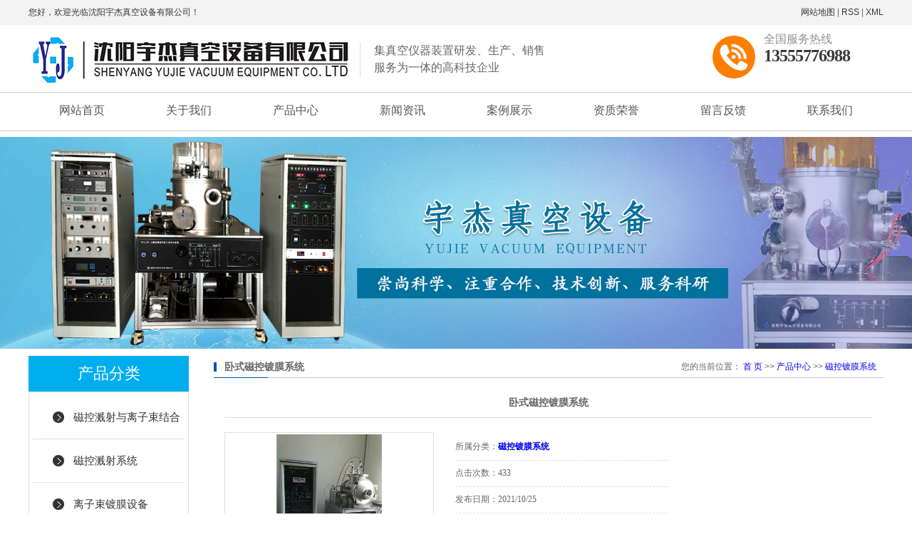

--- FILE ---
content_type: text/html;charset=utf-8
request_url: http://www.syyjzk.com/product/661.html
body_size: 9998
content:
 <!DOCTYPE html>
<html lang="zh-CN">
<head>
<meta charset="utf-8">
<meta http-equiv="X-UA-Compatible" content="IE=edge">
<title>卧式磁控镀膜系统【厂家 哪家好 批发】-沈阳宇杰真空设备有限公司</title>
<meta name="keywords" content="卧式磁控镀膜系统厂家,卧式磁控镀膜系统哪家好,卧式磁控镀膜系统批发" />
<meta name="description" content="为你详细介绍卧式磁控镀膜系统的产品分类,包括卧式磁控镀膜系统下的所有产品的用途、型号、范围、图片、新闻及价格。同时我们还为您精选了卧式磁控镀膜系统分类的行业资讯、价格行情、展会信息、图片资料等，在全国地区获得用户好评，欲了解更多详细信息,请点击访问!" />
<link rel="stylesheet" type="text/css" href="http://www.syyjzk.com/template/default/style/base.css?9.2" />
<link rel="stylesheet" type="text/css" href="http://www.syyjzk.com/template/default/style/model.css?9.2" />
<link rel="stylesheet" type="text/css" href="http://www.syyjzk.com/template/default/style/main.css?9.2" />
<link rel="stylesheet" type="text/css" href="http://www.syyjzk.com/template/default/style/lightbox.css?9.2" />
<link rel="stylesheet" type="text/css" href="http://www.syyjzk.com/data/user.css?9.2" />
<link rel="stylesheet" type="text/css" href="http://www.syyjzk.com/template/default/style/member.css" />
<script src="http://www.syyjzk.com/template/default/js/jquery-1.8.3.min.js?9.2"></script>
<script src="http://www.syyjzk.com/template/default/js/jquery.cookie.js?9.2"></script>
<script>
	var url = 'http://www.syyjzk.com/';
	var M_URL = 'http://www.syyjzk.com/m/';
	var about_cid = '';
</script>
<script src="http://www.syyjzk.com/template/default/js/mobile.js?9.2"></script>

<style>
   .yq{display: none;}
</style>


</head>
<body>
<!-- 公共头部包含 -->



<div class="hh">
  <div id="header">
  
    <div class="top1 clearfix">
        <div class="loz_zi_hua fl"><p>您好，欢迎光临沈阳宇杰真空设备有限公司！</p></div>
        <div class="k1 fr">
      
            <a href="http://www.syyjzk.com/sitemap/">网站地图</a> |
            <a href="http://www.syyjzk.com/rss.xml">RSS</a> |
            <a href="http://www.syyjzk.com/sitemap.xml">XML</a>
        </div>
    </div>
  
    <div class="top2 clearfix">
        <div class="logo">
            <a href="http://www.syyjzk.com/">
              <h1><img alt="" src="http://www.syyjzk.com/data/images/other/20190420082025_703.png" /></h1>
            </a>
        </div>
        <div class="logowz fl"><p><span style="font-family: 微软雅黑, &quot;Microsoft YaHei&quot;; font-size: 16px;">集真空仪器装置研发、生产、销售</span></p><p><span style="font-family: 微软雅黑, &quot;Microsoft YaHei&quot;; font-size: 16px;">服务为一体的高科技企业</span></p></div>
        <div class="k2 fr">
           
            <div class="right-tel">
              <img src="http://www.syyjzk.com/template/default/images/phone.png">
              <p class="tel-p-num">全国服务热线</p>
              <h1 class="lxfs"><p>13555776988</p></h1>
            </div>
          </div>
  
    </div>
  
  
    
    <!-- 导航栏包含 -->
    <div id="menu" >
  <ul class="nav clearfix">
      <li><a href="http://www.syyjzk.com/">网站首页</a></li>
      <li><a href="http://www.syyjzk.com/about/">关于我们</a>
        <div class="sec">
                                 <a href="http://www.syyjzk.com/about/company.html">公司简介</a>
                                  <a href="http://www.syyjzk.com/about/contact.html">联系我们</a>
                        </div>
      </li>
      <li><a href="http://www.syyjzk.com/product/">产品中心</a>
        <div class="sec">
                       <a href="http://www.syyjzk.com/product/ckjsylzsjhxt396/">磁控溅射与离子束结合系统</a>
                       <a href="http://www.syyjzk.com/product/ckjsxtea7/">磁控溅射系统</a>
                       <a href="http://www.syyjzk.com/product/lzsdmsbcc8/">离子束镀膜设备</a>
                       <a href="http://www.syyjzk.com/product/gjbmzbxtb8a/">共溅薄膜制备系统</a>
                       <a href="http://www.syyjzk.com/product/zfdmxte8c/">蒸发镀膜系统</a>
                       <a href="http://www.syyjzk.com/product/zkrysbdb5/">真空热压设备</a>
                       <a href="http://www.syyjzk.com/product/sslhxt251/">四室联合系统</a>
                       <a href="http://www.syyjzk.com/product/rysjl2c2/">热压烧结炉</a>
                       <a href="http://www.syyjzk.com/product/ckdmxt4b6/">磁控镀膜系统</a>
                       <a href="http://www.syyjzk.com/product/zkdxngl27f/">真空定向凝固炉</a>
                       <a href="http://www.syyjzk.com/product/dzsyzflhxtfa1/">电子束蒸发联合系统</a>
                       <a href="http://www.syyjzk.com/product/rzfxt3d9/">热蒸发系统</a>
                       <a href="http://www.syyjzk.com/product/jgdmsbf2e/">PLD激光镀膜设备</a>
                       <a href="http://www.syyjzk.com/product/dzszfsb19c/">电子束蒸发设备</a>
                       <a href="http://www.syyjzk.com/product/ytdmxted6/">硬碳镀膜系统</a>
                       <a href="http://www.syyjzk.com/product/cklzsxtc4d/">磁控离子束系统</a>
                       <a href="http://www.syyjzk.com/product/ckxte34/">磁控系统</a>
                       <a href="http://www.syyjzk.com/product/cjxt43a/">沉寂系统</a>
                       <a href="http://www.syyjzk.com/product/MBExt2f4/">MBE系统</a>
                       <a href="http://www.syyjzk.com/product/qzdythzjsb622/">全自动一体化整机设备</a>
                   </div>
      </li>
      <li><a href="http://www.syyjzk.com/news/">新闻资讯</a>
        <div class="sec">
                                 <a href="http://www.syyjzk.com/news/company/">公司新闻</a>
                                  <a href="http://www.syyjzk.com/news/xydt/">行业新闻</a>
                                  <a href="http://www.syyjzk.com/news/jszx30f/">常见问题</a>
                        </div>
      </li>
      <li><a href="http://www.syyjzk.com/case/">案例展示</a>
        <div class="sec">
                                   <a href="http://www.syyjzk.com/case/yjal/"target=''>设备案例</a>
                         </div>
        </li>

      <li><a href="http://www.syyjzk.com/about_ryzz/">资质荣誉</a></li>

      <li><a href="http://www.syyjzk.com/message/" rel="nofollow">留言反馈</a></li>
      
      <li class="lxff"><a href="http://www.syyjzk.com/about_contact/lxfs024.html">联系我们</a></li>
  </ul>
</div>

<script type="text/javascript">

$(function(){
	$('.nav > li').hover(function(){
		var sec_count  = $(this).find('.sec a').length;
		var a_height   = $(this).find('.sec a').eq(0).height();
		var sec_height =  sec_count * a_height;
		//$(this).find('.sec').stop().animate({height:sec_height},300);
	},function(){
		$(this).find('.sec').stop().animate({height:0},300);
	});
});


</script>

  
  </div>
  </div>
  <script type="text/javascript">
  $(function(){
    $('.translate-en a').last().css('border','none');
    $('.translate li').hover(function(){
      $(this).find('.translate-en').stop().slideDown();
    },function(){
      $(this).find('.translate-en').stop().slideUp();
    }
    );
  });
  </script>
  
<!-- 内页banner -->


            <div class="n_banner"><img src="http://www.syyjzk.com/data/images/slide/20190514084927_520.jpg" alt="离子束溅射系统" title="离子束溅射系统" /></div>
    

<!-- 主体部分 -->

<div id="container" class="clearfix">
	
	<div class="left">
		<div class="box sort_menu">
		  <h3>产品分类</h3>
		  
	<ul class="sort">
    	<li class="layer1">
      <a href="http://www.syyjzk.com/product/ckjsylzsjhxt396/" class="list_item">磁控溅射与离子束结合系统</a>
      <div class="layer2" style="display:none;">
      	<ul>
        	        </ul>
      </div>
    </li>
    	<li class="layer1">
      <a href="http://www.syyjzk.com/product/ckjsxtea7/" class="list_item">磁控溅射系统</a>
      <div class="layer2" style="display:none;">
      	<ul>
        	        </ul>
      </div>
    </li>
    	<li class="layer1">
      <a href="http://www.syyjzk.com/product/lzsdmsbcc8/" class="list_item">离子束镀膜设备</a>
      <div class="layer2" style="display:none;">
      	<ul>
        	        </ul>
      </div>
    </li>
    	<li class="layer1">
      <a href="http://www.syyjzk.com/product/gjbmzbxtb8a/" class="list_item">共溅薄膜制备系统</a>
      <div class="layer2" style="display:none;">
      	<ul>
        	        </ul>
      </div>
    </li>
    	<li class="layer1">
      <a href="http://www.syyjzk.com/product/zfdmxte8c/" class="list_item">蒸发镀膜系统</a>
      <div class="layer2" style="display:none;">
      	<ul>
        	        </ul>
      </div>
    </li>
    	<li class="layer1">
      <a href="http://www.syyjzk.com/product/zkrysbdb5/" class="list_item">真空热压设备</a>
      <div class="layer2" style="display:none;">
      	<ul>
        	        </ul>
      </div>
    </li>
    	<li class="layer1">
      <a href="http://www.syyjzk.com/product/sslhxt251/" class="list_item">四室联合系统</a>
      <div class="layer2" style="display:none;">
      	<ul>
        	        </ul>
      </div>
    </li>
    	<li class="layer1">
      <a href="http://www.syyjzk.com/product/rysjl2c2/" class="list_item">热压烧结炉</a>
      <div class="layer2" style="display:none;">
      	<ul>
        	        </ul>
      </div>
    </li>
    	<li class="layer1">
      <a href="http://www.syyjzk.com/product/ckdmxt4b6/" class="list_item">磁控镀膜系统</a>
      <div class="layer2" style="display:none;">
      	<ul>
        	        </ul>
      </div>
    </li>
    	<li class="layer1">
      <a href="http://www.syyjzk.com/product/zkdxngl27f/" class="list_item">真空定向凝固炉</a>
      <div class="layer2" style="display:none;">
      	<ul>
        	        </ul>
      </div>
    </li>
    	<li class="layer1">
      <a href="http://www.syyjzk.com/product/dzsyzflhxtfa1/" class="list_item">电子束蒸发联合系统</a>
      <div class="layer2" style="display:none;">
      	<ul>
        	        </ul>
      </div>
    </li>
    	<li class="layer1">
      <a href="http://www.syyjzk.com/product/rzfxt3d9/" class="list_item">热蒸发系统</a>
      <div class="layer2" style="display:none;">
      	<ul>
        	        </ul>
      </div>
    </li>
    	<li class="layer1">
      <a href="http://www.syyjzk.com/product/jgdmsbf2e/" class="list_item">PLD激光镀膜设备</a>
      <div class="layer2" style="display:none;">
      	<ul>
        	        </ul>
      </div>
    </li>
    	<li class="layer1">
      <a href="http://www.syyjzk.com/product/dzszfsb19c/" class="list_item">电子束蒸发设备</a>
      <div class="layer2" style="display:none;">
      	<ul>
        	        </ul>
      </div>
    </li>
    	<li class="layer1">
      <a href="http://www.syyjzk.com/product/ytdmxted6/" class="list_item">硬碳镀膜系统</a>
      <div class="layer2" style="display:none;">
      	<ul>
        	        </ul>
      </div>
    </li>
    	<li class="layer1">
      <a href="http://www.syyjzk.com/product/cklzsxtc4d/" class="list_item">磁控离子束系统</a>
      <div class="layer2" style="display:none;">
      	<ul>
        	        </ul>
      </div>
    </li>
    	<li class="layer1">
      <a href="http://www.syyjzk.com/product/ckxte34/" class="list_item">磁控系统</a>
      <div class="layer2" style="display:none;">
      	<ul>
        	        </ul>
      </div>
    </li>
    	<li class="layer1">
      <a href="http://www.syyjzk.com/product/cjxt43a/" class="list_item">沉寂系统</a>
      <div class="layer2" style="display:none;">
      	<ul>
        	        </ul>
      </div>
    </li>
    	<li class="layer1">
      <a href="http://www.syyjzk.com/product/MBExt2f4/" class="list_item">MBE系统</a>
      <div class="layer2" style="display:none;">
      	<ul>
        	        </ul>
      </div>
    </li>
    	<li class="layer1">
      <a href="http://www.syyjzk.com/product/qzdythzjsb622/" class="list_item">全自动一体化整机设备</a>
      <div class="layer2" style="display:none;">
      	<ul>
        	        </ul>
      </div>
    </li>
  </ul>

<script type="text/javascript">
$(".layer1").hover
(
	function()
	{
		if($(this).find(".layer2 li").length > 0)
		{
			$(this).find(".layer2").stop().show();

		}
		$(this).addClass("change");
	},
	function()
	{
		$(this).find(".layer2").stop().hide();
		$(this).removeClass("change");
	}
);
</script>


		</div>
		

		<div class="box n_news">
			<h3>新闻资讯</h3>
			<div class="content">
			   <ul class="news_list new1">
			     	      			 <li><a href="http://www.syyjzk.com/news/425.html" title="磁控溅射镀膜仪的操作规范">磁控溅射镀膜仪的操作规范</a></li>
	     		 	      			 <li><a href="http://www.syyjzk.com/news/418.html" title="溅镀工艺的概念及分类">溅镀工艺的概念及分类</a></li>
	     		 	      			 <li><a href="http://www.syyjzk.com/news/419.html" title="蒸发镀膜和溅射镀膜的区别">蒸发镀膜和溅射镀膜的区别</a></li>
	     		 	      			 <li><a href="http://www.syyjzk.com/news/420.html" title="磁控溅射镀膜仪技术的发展及应用">磁控溅射镀膜仪技术的发展及...</a></li>
	     		 	      			 <li><a href="http://www.syyjzk.com/news/421.html" title="磁控溅射镀膜仪靶材的主要方法">磁控溅射镀膜仪靶材的主要方...</a></li>
	     		 	      			 <li><a href="http://www.syyjzk.com/news/422.html" title="磁控溅射系统的原理是什么？">磁控溅射系统的原理是什么？</a></li>
	     		 			   </ul>
			</div>
		</div>
		<div class="box n_news">
			<h3>热门关键词</h3>
			<div class="content">
			   <ul class="news_list words">
			   	 			       <li><a href="http://www.syyjzk.com/tag/450磁控溅射" title="450磁控溅射">450磁控溅射</a></li>
			     			       <li><a href="http://www.syyjzk.com/tag/磁控系统" title="磁控系统">磁控系统</a></li>
			     			       <li><a href="http://www.syyjzk.com/tag/高真空热压烧结炉" title="高真空热压烧结炉">高真空热压烧结炉</a></li>
			     			       <li><a href="http://www.syyjzk.com/tag/磁控离子束系统" title="磁控离子束系统">磁控离子束系统</a></li>
			     			       <li><a href="http://www.syyjzk.com/tag/热压烧结炉" title="热压烧结炉">热压烧结炉</a></li>
			     			       <li><a href="http://www.syyjzk.com/tag/磁控溅射系统" title="磁控溅射系统">磁控溅射系统</a></li>
			     			       <li><a href="http://www.syyjzk.com/tag/电子束蒸发设备" title="电子束蒸发设备">电子束蒸发设备</a></li>
			     			       <li><a href="http://www.syyjzk.com/tag/蒸发镀膜系统" title="蒸发镀膜系统">蒸发镀膜系统</a></li>
			     			       <li><a href="http://www.syyjzk.com/tag/离子束镀膜设备" title="离子束镀膜设备">离子束镀膜设备</a></li>
			     			       <li><a href="http://www.syyjzk.com/tag/电子束蒸发联合系统" title="电子束蒸发联合系统">电子束蒸发联合系统</a></li>
			     			       <li><a href="http://www.syyjzk.com/tag/四室联合系统" title="四室联合系统">四室联合系统</a></li>
			     			       <li><a href="http://www.syyjzk.com/tag/PLD激光镀膜设备" title="PLD激光镀膜设备">PLD激光镀膜设备</a></li>
			     			   </ul>
			</div>
			<script type="text/javascript">
			  $(function(){
			  	$(".words li:odd").addClass("right_word");
			  });
			</script>
		</div>
		<div class="box n_contact">
		  <h3>联系我们</h3>
		  <div class="content"><p>沈阳宇杰真空设备有限公司</p><p>电话：13555776988</p><p>网址：www.syyjzk.com</p><p>淘宝店铺：https://shop311771663.taobao.com</p><p>地址：辽宁省沈阳市沈河区泉园街道</p></div>
		</div>
	</div>
	
	
	<div class="right">
	  <div class="sitemp clearfix">
	    <h2>
	卧式磁控镀膜系统
</h2>
	    <div class="site">您的当前位置：
	    
	 <a href="http://www.syyjzk.com/">首 页</a> >> <a href="http://www.syyjzk.com/product/">产品中心</a> >> <a href="http://www.syyjzk.com/product/ckdmxt4b6/">磁控镀膜系统</a>

	    </div>
	  </div>
	  <div class="content">
	   
	<!-- start -->
<link rel="stylesheet" href="http://www.syyjzk.com/template/default/style/quanju.css" type="text/css" media="all">
<link rel="stylesheet" href="http://www.syyjzk.com/template/default/style/page.css" type="text/css" media="all">
<script src="http://www.syyjzk.com/template/default/js/pages.js" type="text/javascript"></script>
<script src="http://www.syyjzk.com/template/default/js/jquery.SuperSlide.2.1.1.js" type="text/javascript"></script>
<!-- end -->
<!-- 产品详细 -->
<link rel="stylesheet" type="text/css" href="http://www.syyjzk.com/template/default/style/jquery.jqzoom.css" />
<script type="text/javascript" src="http://www.syyjzk.com/template/default/js/jquery.jqzoom-core.js"></script>
<script type="text/javascript">
$(document).ready(function() {
  $('.jqzoom').jqzoom({
            zoomType: 'standard',
            lens:true,
            preloadImages: false,
            alwaysOn:false,
            zoomWidth: 320,
            zoomHeight: 250
        });
});
</script>
<div class="product_detail" id="pd1">
<h1 class="title">卧式磁控镀膜系统</h1>
<div class="allcontent clearfix">
  <div style="float: left;">
  <div class="img clearfix" id="play">
     <ul class="img_ul">
       <li><a href="http://www.syyjzk.com/data/images/product/20211025165519_681.jpg" class="jqzoom img_a" rel='gal1'  title="卧式磁控镀膜系统" >
            <img src="http://www.syyjzk.com/data/images/product/20211025165519_681.jpg" class="small" title="卧式磁控镀膜系统" alt="卧式磁控镀膜系统" />
         </a> </li>
              </ul>
  </div>
    </div>
  <div class="list">
    <ul class="list_p">
      <li><h2>所属分类：<a href="http://www.syyjzk.com/product/ckdmxt4b6/"><strong>磁控镀膜系统</strong></a></h2></li>
                  <li>点击次数：<span><script src="http://www.syyjzk.com/data/include/producthits.php?id=661"></script></span></li>
            <li>发布日期：<span>2021/10/25</span></li>
      
      <li class="clearfix">
      <!-- Baidu Button BEGIN -->
      <div class="bdsharebuttonbox">
      <a href="#" class="bds_more" data-cmd="more"></a>
      <a href="#" class="bds_qzone" data-cmd="qzone"></a>
      <a href="#" class="bds_tsina" data-cmd="tsina"></a>
      <a href="#" class="bds_tqq" data-cmd="tqq"></a>
      <a href="#" class="bds_renren" data-cmd="renren"></a>
      <a href="#" class="bds_weixin" data-cmd="weixin"></a>
      </div>
      <script>
      window._bd_share_config={"common":{"bdSnsKey":{},"bdText":"","bdMini":"2","bdPic":"","bdStyle":"0","bdSize":"16"},"share":{},"image":{"viewList":["qzone","tsina","tqq","renren","weixin"],"viewText":"分享到：","viewSize":"16"},"selectShare":{"bdContainerClass":null,"bdSelectMiniList":["qzone","tsina","tqq","renren","weixin"]}};with(document)0[(getElementsByTagName('head')[0]||body).appendChild(createElement('script')).src='http://bdimg.share.baidu.com/static/api/js/share.js?v=89860593.js?cdnversion='+~(-new Date()/36e5)];
      </script>
      <!-- Baidu Button END -->
      </li>
            <li class="inquiry"><a href="http://www.syyjzk.com/message/661.html" >在线询价</a></li>
          </ul>
  </div>
  </div>

  <div class="clearboth"></div>
  <div class="p_detail">
    <ul id="product-tab" class="product-tab clearfix">
        <li class="cur">详细介绍</li>
                    </ul>
    <div class="content tab-content">
      <p style="text-align: center;"><img src="/data/upload/image/20211025/1635152136849466.jpg" title="卧式磁控镀膜系统" alt="卧式磁控镀膜系统" width="500" height="313" border="0" vspace="0" style="width: 500px; height: 313px;"/></p>
    </div>
              </div>

  <h3 class="tag">本文网址：http://www.syyjzk.com/product/661.html </h3>
  <h3 class="tag">关键词：<a href="http://www.syyjzk.com/tag/%E5%8D%A7%E5%BC%8F%E7%A3%81%E6%8E%A7%E9%95%80%E8%86%9C%E7%B3%BB%E7%BB%9F%E5%8E%82%E5%AE%B6">卧式磁控镀膜系统厂家</a>,<a href="http://www.syyjzk.com/tag/%E5%8D%A7%E5%BC%8F%E7%A3%81%E6%8E%A7%E9%95%80%E8%86%9C%E7%B3%BB%E7%BB%9F%E5%93%AA%E5%AE%B6%E5%A5%BD">卧式磁控镀膜系统哪家好</a>,<a href="http://www.syyjzk.com/tag/%E5%8D%A7%E5%BC%8F%E7%A3%81%E6%8E%A7%E9%95%80%E8%86%9C%E7%B3%BB%E7%BB%9F%E6%89%B9%E5%8F%91">卧式磁控镀膜系统批发</a> </h3>
  <div class="page">上一篇：没有了<br />下一篇：<span><a href="http://www.syyjzk.com/product/660.html">卧式磁控镀膜系统</a></span></div>
</div>

<script>
var abc=0; //图片标识
var img_num=$(".img_ul").children("li").length; //图片个数
$(".img_ul li").hide(); //初始化图片
play();
$(function(){
   $(".img_hd ul").css("width",($(".img_hd ul li").width())*img_num+60); //设置ul的长度  //这里需要修改
   $(".bottom_a").css("opacity",0.7); //初始化底部a透明度
   //$("#play").css("height",$("#play .img_ul").height());
   if (!window.XMLHttpRequest) {//对ie6设置a的位置
   $(".change_a").css("height",$(".change_a").parent().height());}
   $(".change_a").focus( function() { this.blur(); } );
   $(".bottom_a").hover(function(){//底部a经过事件
      $(this).css("opacity",1);
    },function(){
      $(this).css("opacity",0.7);
    });
   $(".change_a").hover(function(){//箭头显示事件
      $(this).children("span").show();
    },function(){
      $(this).children("span").hide();
    });
   $(".img_hd ul li").click(function(){
     abc=$(this).index();
     play();
     });
   $(".prev_a").click(function(){
     //i+=img_num;
     abc--;
     //i=i%img_num;
     abc=(abc<0?0:abc);
     play();
     });
   $(".next_a").click(function(){
     abc++;
     //i=i%img_num;
     abc=(abc>(img_num-1)?(img_num-1):abc);
     play();
     });


   });
function play(){//动画移动
  var img=new Image(); //图片预加载
  img.onload=function(){img_load(img,$(".img_ul").children("li").eq(abc).find("img"))};
  img.src=$(".img_ul").children("li").eq(abc).find("img").attr("src");
  //$(".img_ul").children("li").eq(i).find("img").(img_load($(".img_ul").children("li").eq(i).find("img")));

  $(".img_hd ul").children("li").eq(abc).addClass("on").siblings().removeClass("on");
  if(img_num>4){//大于7个的时候进行移动        //这里需要修改
    if(abc<img_num-1){ //前3个   //这里需要修改
      $(".img_hd ul").animate({"marginLeft":(-($(".img_hd ul li").outerWidth()+2)*(abc-3<0?0:(abc-3)))});
    }
    else if(abc>=img_num-1){//后3个
      $(".img_hd ul").animate({"marginLeft":(-($(".img_hd ul li").outerWidth()+2)*(img_num-4))});   //这里需要修改
    }
  }
  if (!window.XMLHttpRequest) {//对ie6设置a的位置
  $(".change_a").css("height",$(".change_a").parent().height());}


  }
function img_load(img_id,now_imgid){//大图片加载设置 （img_id 新建的img,now_imgid当前图片）
    if(img_id.width/img_id.height>1)
    {
      if(img_id.width >=$(".img").width()){}
    }
    else
    {
    //if(img_id.height>=500) $(now_imgid).height(500);
    }

    $(".img_ul").children("li").eq(abc).show().siblings("li").hide(); //大小确定后进行显示
  }
function imgs_load(img_id){//小图片加载设置
  if(img_id.width >=$(".img_hd ul li").width())
    {img_id.width = 50};
  }
  if($('.img_hd ul li').length <=1){
    $('.img_hd').css('display','none');
  }
</script>
<script type="text/javascript">
var productid='661';
  $('.product_detail a.buy-product').click(function(){
        islogin();
        var url = 'http://www.syyjzk.com/ajaxOrders.php?action=shopping';
        $.post(url,{id:productid}, function(data){
            if(data == 1){
                window.location.href='http://www.syyjzk.com/person.php?action=shopping';
            }
        });
    })
    $('.product_detail a.buy-shopping').click(function(){
        islogin();
        var url = 'http://www.syyjzk.com/ajaxOrders.php?action=shoppingadd';
        $.post(url,{id:productid}, function(data){
            if(data){
                $('span.prompt').text(data).stop().show().stop().fadeOut(1600);
            }
        });

    })
    function islogin(){
        if('' == ''){
            window.location.href='http://www.syyjzk.com/login.php';
        }
    }
</script>
<script>
$(function() {
    $(".holder").jPages({
      containerID: "commentList",
      perPage: 12
    });
    tabs('#product-tab', '.tab-content', 'click');
});
</script>

	 <div class="relateproduct relate"><h4>最近浏览：</h4>
	    <div class="content">
	     <ul id="relate_p" class="product_list clearfix">
		  	     </ul>
	    </div>
	  </div>  
    <!-- 相关产品和相关新闻 --> 
<div class="relate_list">
 <div class="relateproduct relate"><h4>相关产品：</h4>
    <div class="content">
     <ul id="relate_p" class="product_list clearfix">
	  		<li>
			<a href="http://www.syyjzk.com/product/659.html" title="卧式磁控镀膜系统" class="img">
				<img src="http://www.syyjzk.com/data/images/product/thumb_20211025165309_743.jpg" alt="卧式磁控镀膜系统" width="120" height="96" />
			</a>
			<h3><a href="http://www.syyjzk.com/product/659.html" title="卧式磁控镀膜系统">卧式磁控镀膜系统</a></h3>
		</li>
	  		<li>
			<a href="http://www.syyjzk.com/product/660.html" title="卧式磁控镀膜系统" class="img">
				<img src="http://www.syyjzk.com/data/images/product/thumb_20211025165457_968.jpg" alt="卧式磁控镀膜系统" width="120" height="96" />
			</a>
			<h3><a href="http://www.syyjzk.com/product/660.html" title="卧式磁控镀膜系统">卧式磁控镀膜系统</a></h3>
		</li>
	       </ul>
    </div>
  </div>        
  <div class="relatenew relate"><h4>相关新闻：</h4>
    <div class="content">
    <ul id="relate_n" class="news_list clearfix">
  	   </ul>
    </div>
  </div>	
</div>



	  </div>
	  	</div>
	
	

</div>

<div id="menu1" >
		<ul class="nav1 clearfix">
			<li><a href="http://www.syyjzk.com/">网站首页</a></li>
			<li><a href="http://www.syyjzk.com/about/">关于我们</a>
			 
			</li>
			<li><a href="http://www.syyjzk.com/product/">产品中心</a>
			  
			</li>
			<li><a href="http://www.syyjzk.com/news/">新闻资讯</a>
			 
			</li>
			<li><a href="http://www.syyjzk.com/case/">案例展示</a>
			  
			  </li>
	  
			<li><a href="http://www.syyjzk.com/about_ryzz/">资质荣誉</a></li>
	  
			<li><a href="http://www.syyjzk.com/message/" rel="nofollow">留言反馈</a></li>
			
			<li class="lxff"><a href="http://www.syyjzk.com/about_contact/lxfs024.html">联系我们</a></li>
		</ul>
	  </div>


	  
<div class="foot_wap">
		<div class="wh clearfix">
			<div class="f_aa">
				<p><img src="/data/upload/image/20190420/1555727813716220.png" title="沈阳宇杰真空设备有限公司" alt="沈阳宇杰真空设备有限公司"/></p>
			</div>

			<div class="f_bb">
				<div class="flx">	<p>公司地址：辽宁省沈阳市沈河区泉园街道&nbsp; &nbsp; &nbsp;联系电话：13555776988</p></div>
				<div class="copyright">
					Copyright © http://www.syyjzk.com/ 沈阳宇杰真空设备有限公司 专业从事于, 欢迎来电咨询!<br><a href="http://beian.miit.gov.cn/">辽ICP备19007044号</a>&nbsp;&nbsp;Powered by <a rel="nofollow" href="http://www.cn86.cn/">祥云平台</a>&nbsp;&nbsp;技术支持：<a rel='nofollow' href='http://www.sykh.cn' target='_blank'>凯鸿科技</a>
				</div>
				<div class="copyright"><a href="http://www.syyjzk.com/getkey/" title="热推产品">热推产品</a>&nbsp;&nbsp;|&nbsp;&nbsp;主营区域：
									<span><a href="http://www.syyjzk.com/beijing.html">北京</a></span>
									<span><a href="http://www.syyjzk.com/shanghai.html">上海</a></span>
									<span><a href="http://www.syyjzk.com/guangzhou.html">广州</a></span>
									<span><a href="http://www.syyjzk.com/shen.html">深圳</a></span>
									<span><a href="http://www.syyjzk.com/zhongqing.html">重庆</a></span>
									<span><a href="http://www.syyjzk.com/haerbin.html">哈尔滨</a></span>
									<span><a href="http://www.syyjzk.com/changchun.html">长春</a></span>
									<span><a href="http://www.syyjzk.com/hangzhou.html">杭州</a></span>
									<span><a href="http://www.syyjzk.com/nanjing.html">南京</a></span>
									<span><a href="http://www.syyjzk.com/xian.html">西安</a></span>
												</div>
			</div>

			<div class="f_cc">

				<div class="f_ewm">
					<p><img src="/data/upload/image/20190521/1558399500622858.png" title="二维码" alt="二维码" width="131" height="130" border="0" vspace="0" style="width: 131px; height: 130px;"/></p>
				</div>
			</div>
		</div>
	</div>


	<div class="yq"><div class="f_link">友情链接：
			</div>
	</div>






<!-- 此处为统计代码 -->
<script>
document.write(unescape('%3Cscript%3E%0Avar%20_hmt%20%3D%20_hmt%20%7C%7C%20%5B%5D%3B%0A%28function%28%29%20%7B%0A%20%20var%20hm%20%3D%20document.createElement%28%22script%22%29%3B%0A%20%20hm.src%20%3D%20%22https%3A//hm.baidu.com/hm.js%3Ff4493e08bbbfef2d77281f4cb4c796c3%22%3B%0A%20%20var%20s%20%3D%20document.getElementsByTagName%28%22script%22%29%5B0%5D%3B%20%0A%20%20s.parentNode.insertBefore%28hm%2C%20s%29%3B%0A%7D%29%28%29%3B%0A%3C/script%3E%0A'));
</script><script type='text/javascript'>
    (function(a, b, c, d, e, j, s) {
        a[d] = a[d] || function() {
            (a[d].a = a[d].a || []).push(arguments)
        };
        j = b.createElement(c),
            s = b.getElementsByTagName(c)[0];
        j.async = true;
        j.charset = 'UTF-8';
        j.src = 'https://static.meiqia.com/widget/loader.js';
        s.parentNode.insertBefore(j, s);
    })(window, document, 'script', '_MEIQIA');
    _MEIQIA('entId', '10cf39352ea823530cea055a89213ebe');
</script>


<script>
  $(document).ready(function(){
      $(function () {
  //当点击跳转链接后，回到页面顶部位
          $("#gotop").click(function(){
              $('body,html').animate({scrollTop:0},400);
              return false;
          });
      });
  });
</script>

<script>
   $('.kf-open').on('click',function(){
      $(".kf-content").animate({opacity:'show'},'normal',function(){
      $(".kf-content").show();
      });
      $(this).hide();
   });
   $('.close-btn').on('click',function(){
      $(".kf-content").animate({width:'hide',opacity:'hide'},'normal',function(){
      $(".kf-content").hide();
      });
      $('.kf-open').show();
   });
</script>

<script type="text/javascript">
    var href="data/images/other/20190521084442_201.png";
    if(href=="")
    {
       $(".code").css("display","none");
    }
    var currentid='8';
    if(currentid!='7')
    {
      switch(currentid)
      {
          case '1':
          $('.kf_btn').css('background','url("http://www.syyjzk.com/template/default/images/kf/qing.png") left 33px no-repeat');
          $('.top_bg').css('background','url("http://www.syyjzk.com/template/default/images/kf/qing1.png") left bottom no-repeat');
          $('.othercolor').css('background','#40c0ac');
          break;

          case '2':
          $('.kf_btn').css('background','url("http://www.syyjzk.com/template/default/images/kf/puper.png") left 33px no-repeat');
          $('.top_bg').css('background','url("http://www.syyjzk.com/template/default/images/kf/puple1.png") left bottom no-repeat');
          $('.othercolor').css('background','#8838cc');
          break;

          case '3':
          $('.kf_btn').css('background','url("http://www.syyjzk.com/template/default/images/kf/kefu_yellow.png") left 33px no-repeat');
          $('.top_bg').css('background','url("http://www.syyjzk.com/template/default/images/kf/yellow1.png") left bottom no-repeat');
          $('.othercolor').css('background','#ffc713');
          break;

          case '4':
          $('.kf_btn').css('background','url("http://www.syyjzk.com/template/default/images/kf/kefu_left.png") left 33px no-repeat');
          $('.top_bg').css('background','url("http://www.syyjzk.com/template/default/images/kf/red1.png") left bottom no-repeat');
          $('.othercolor').css('background','#e5212d');
          break;

          case '5':
          $('.kf_btn').css('background','url("http://www.syyjzk.com/template/default/images/kf/kefu_cheng.png") left 33px no-repeat');
          $('.top_bg').css('background','url("http://www.syyjzk.com/template/default/images/kf/cheng1.png") left bottom no-repeat');
          $('.othercolor').css('background','#e65a22');
          break;

          case '6':
          $('.kf_btn').css('background','url("http://www.syyjzk.com/template/default/images/kf/green.png") left 33px no-repeat');
          $('.top_bg').css('background','url("http://www.syyjzk.com/template/default/images/kf/green1.png") left bottom no-repeat');
          $('.othercolor').css('background','#78cf1b');
          break;

          case '8':
          $('.float-kf').css('display','block');
          break;

          case '9':
          $('.float-kf').css('display','none');
          $('.kf-switch').css('display','block');
          break;

      }
    }
    var _windowScrollTop=0;    //滚动条距离顶端距离
    var _windowWidth=$(window).width(); //窗口宽度
    $(window).scroll(actionEvent).resize(actionEvent);  //监听滚动条事件和窗口缩放事件
        //响应事件
    function actionEvent(){
        _windowScrollTop = $(window).scrollTop();  //获取当前滚动条高度
     //   _windowWidth=$(window).width();//获取当前窗口宽度
        moveQQonline();//移动面板
    }
        //移动面板
    function moveQQonline(){
                //.stop()首先将上一次的未完事件停止，否则IE下会出现慢速僵死状态，然后重新设置面板的位置。
        $(".kf").stop().animate({
              top: _windowScrollTop+100
             }, "fast");
        $('.alignCenter').stop().animate({
              top: _windowScrollTop+133
             }, "fast");

        $(".kf-switch").stop().animate({
              top: _windowScrollTop+100
             }, "fast");
        $(".float-kf").stop().animate({
              top: _windowScrollTop+100
             }, "fast");
    }
$(".kf_btn").toggle(
  function()
  {
    $('.open').addClass('close');
    $('.alignCenter').hide();
    $(".kf_main").animate({width:'hide',opacity:'hide'},'normal',function(){
      $(".kf_main").hide();
      var href="data/images/other/20190521084442_201.png";
      if(href==""){
        $(".code").css("display","none");
      }else{
        $('.e_code img').animate({width:'hide',opacity:'hide'});
      }

    });
  },
  function(){
    $('.open').removeClass('close');
    $(".kf_main").animate({opacity:'show'},'normal',function(){
      $(".kf_main").show();
      var href="data/images/other/20190521084442_201.png";
      if(href==""){
        $(".code").css("display","none");
      }else{
        $('.e_code img').animate({opacity:'show'});
      }

    });
  }
);

$('#hidden_share').click(function(){
    $('.alignCenter').show();
})
$('.alignCenter .title img').click(function(){
    $('.alignCenter').hide();
})
</script>


<!--底部JS加载区域-->
<script type="text/javascript" src="http://www.syyjzk.com/template/default/js/common.js?9.2"></script>
<script type="text/javascript" src="http://www.syyjzk.com/template/default/js/message.js?9.2"></script>
<script type="text/javascript" src="http://www.syyjzk.com/template/default/js/lightbox.js"></script>
<script type="text/javascript" src="http://www.syyjzk.com/template/default/js/banner.js"></script>

<script>
$.fn.extend({
	adapt:function(){
	m_width=$(window).width();
	m_height=m_width*rate;
    this.css({"width":m_width,"height":m_height,"position":"relative"});
	this.find("img").css({"width":m_width,"height":m_height});
	}
});

var rate=;
var m_width=$(window).width();
var m_height=m_width*rate;
$(".banner").adapt();
$(window).resize(function(){
$(".banner").adapt();
});



</script>

</body>
</html>


--- FILE ---
content_type: text/html;charset=utf-8
request_url: http://www.syyjzk.com/data/include/producthits.php?id=661
body_size: 54
content:
 document.write('433');

--- FILE ---
content_type: text/css
request_url: http://www.syyjzk.com/template/default/style/main.css?9.2
body_size: 21307
content:
/*头部样式*/
#header{width:1200px;margin:0 auto;}
.logo{float:left;width: 465px;line-height: 92px}

.logowz{padding-left: 20px;background: url(../images/line01.png) no-repeat left center;margin-top: 24px;}

.topLink{float:right;text-align:right;position: relative;z-index: 9999;}
.translate{width:100px;position: absolute;left: 0;top:10px;z-index: 9999;}
.tran-in{left:120px;}
.translate li{border: 1px dashed #cccccc;line-height: 26px;text-align: left;background: #fff;}
.translate li a{display: block;padding-left: 10px;background: url(../images/dot4.png) no-repeat 88% 11px;}
.translate li a:hover{text-decoration: none;color:#275cea;cursor: pointer;}
.translate-en{display: none;padding: 6px;padding-top:0px;}
.translate li .translate-en a{padding-left: 0px;text-align: center;background: #fff;border-bottom: 1px solid #cccccc;}
.translate li .translate-en a:hover{font-weight: bold;}

.topLink .f_count{color:#ff0000;font-size:13px;font-weight:bold;}
.top1 .k1{line-height:35px;}
 .k2{font-size:14px;font-family:"微软雅黑";height: 59px;
	width: 353px;
	margin-top:10px;}
.top1 .k1 a{
    color:#363636;
    font-size:12px;
}
#menu{margin-top: 1px;}
#menu1{
	background: #00aeef;
}

/*热门搜索*/
.search{text-align:left;height:24px;background-color:#f8f8f8;padding:5px 10px 5px 10px;}
#formsearch{width:417px;float:right;background: url(../images/ss.jpg) no-repeat;margin-top: 12px;}
.hotSearch{width:400px;float:left;font:400 14px/55px "Microsoft Yahei";color: #2a2a2a;}
#search-type{float: left;width:100px;height: 24px;border: 1px solid #c8c8c8;margin-right: 5px;}

/*头部文字*/
.loz_zi{
  width: 480px;
  margin-left: 15px;
}
.loz_zi_hua{
	font:400 12px/35px "Microsoft Yahei";
	color: #363636;
}
.loz_wen{
	color: #00aeef;
	font:600 30px/35px "Microsoft Yahei";
	padding-top: 15px;
}
.loz_xoap{
	color: #7c7c7c;
	font:400 18px/30px "Microsoft Yahei";
	padding-top: 8px;
}

.com-img{ display:inline; overflow:hidden;margin:0 auto;display: table;}
.com-img img{ transition:all 0.5s ease-in 0s; -webkit-transition:all 0.5s ease-in 0s; -moz-transition:all 0.5s ease-in 0s; -o-transition:all 0.5s ease-in 0s;}
.com-img:hover img{transform:scale(1.1); -webkit-transform:scale(1.1); -moz-transform:scale(1.1); -o-transform:scale(1.1);-ms-transform:scale(1.1);}


.hh{
	background: url(../images/top.jpg) repeat-x;
	height: 192px;
}

.right-tel img{
	width: 60px;
	height: 60px;
	margin-left:113px;
	float: left;
	margin-top: 5px;
}
.right-tel .tel-p-num{
	float: left;
	margin-left:12px;
	font:16px "Microsoft Yahei";
	color:#909090;
}
.lxfs{
	font: 24px "Microsoft Yahei";
	color:#373737;
	letter-spacing: -1px;
    float: left;
	margin-left:12px;
	font-weight: bold;
	line-height: 24px;
}

/*左侧导航*/
.left-nav{
	width: 277px;
	height: 650px;
	border:1px solid #00aeef;
	float: left;
	margin-top: 40px;
	margin-right: 50px;
	overflow: hidden;
}
.nav-tit{
	background:#00aeef;
	width: 277px;
	height: 120px;
}
.nav-tit h3{
	color:#fff;
	font:20px "Microsoft Yahei";
	letter-spacing: 0px;
	text-align: center;
	padding-top: 20px;
}
.nav-tit h1{
	color:#fff;
	font:30px "Microsoft Yahei";
	letter-spacing: 0px;
	text-align: center;
	margin-top:5px;
}
.nav-tit hr{
	font: 30px "Microsoft Yahei";
	color: #fff;
	width: 98px;
}
.second-left-nav{
	height: 456px;
	width: 229px;
	margin: 0 auto;
	/*border:1px solid #000;*/
}

.second-left-nav .sort1{position:relative;}
.sort1 li{height:56px;line-height:56px;border-bottom:1px solid #d5d5d5;}
.sort1 li a{display:block;color:#242424;font-size:18px;text-align: center;}
.sort1 li a:hover{color:#00aeef;}


.bkx{
	background:#d5d5d5;
	height: 1px;
	width: 100%;
	opacity: 0.5;
}
.second-left-nav table tr td{
	/*width: 227px;*/
	height: 53px;
	text-align: left;
	font:18px "Microsoft Yahei";
	color:#242424;
}
.second-left-nav table tr td img{
	margin-left:35px;
	margin-right: 13px;
}
.third-left-nav{
	width: 277px;
	background:#00aeef;
	height: 74px;
}
.third-left-nav img{
	float: left;
	margin-left:18px;
	margin-top:11px;
}
.third-left-nav span:nth-child(2) h3{
	font:14px "Microsoft Yahei";
	color: #fff;	
	letter-spacing: 1px;
	padding-top: 11px;
	margin-left: 5px;
    float: left;
}
.third-left-nav h1{
	font:28px "Microsoft Yahei";
	color: #fff;	
	letter-spacing: -1px;
	padding-top: 29px;
	margin-left: 74px;
}
/*搜索*/
.nei{
	background: url(../images/nei.jpg) repeat-x;
	height: 62px;
	line-height: 55px;
}
.ht{
	width: 1200px;
	margin:0 auto;
	margin-bottom: 50px;
}

/*首页优势*/
.syys{
	width: 1920px;
	height: 788px;
	background: url(../images/bg1.jpg) no-repeat center;
	position: relative;
	margin-left: -960px;
	left: 50%;
}
.f-wz{
	height:750px;
	padding-top: 8px;
}
.f-wz h6{
	color:#2f2f2f;
	font:16px "Microsoft Yahei";
	text-align: center;
	line-height: 0px;
	margin-top: 43px;
}
.f-wz h2{
	color:#a8a8a8;
	font:30px "Microsoft Yahei";
	text-align: center;
	margin-bottom: 35px;
	font-weight: 100;
	text-transform: uppercase;
}
.f-wz h1{
	background:url(../images/fgf.png) no-repeat center;
	text-align: center;
	margin:0 auto;
	color:#00aeef;
	font:40px "Microsoft Yahei";
	margin-top: -18px;
	font-weight: bold;
}
.twbm{
	height: 547px;
}
.product_list3 li{
	float: left;
	width:296px;
	height: 545px;
	position: relative;
	margin-right: 3px;
}
.bg-color{
	background:url(../images/blue.png) no-repeat;
	height: 304px;
	width: 296px;
	position: absolute;
	bottom: 0px;
	left:0px;
	text-align: center;
	color: #fff;
	box-sizing: border-box;
	padding: 40px 10px 10px 10px;
}
.product_list3 li img{
	width:296px;
	height: 254px;
}
.product_list3 li:nth-child(2n) img{
	position: absolute;
	top:292px;
	left:0px;
}
.product_list3 li:nth-child(2n) .bg-color{
	position: absolute;
	top:0px;
	left:0px;
	background: url(../images/yellow.png) no-repeat;
}
.bg-color h3{
	font:24px "Microsoft Yahei";
	letter-spacing: 1px;
	margin-top:-6px;
    margin-bottom: 10px;
}
.bg-color span{
	font:20px "Microsoft Yahei";
	letter-spacing: 1px;
	margin-top:-6px;
	margin-bottom: 10px;
}
.bg-color div{
	font:16px "Microsoft Yahei";
	letter-spacing: 0px;
	margin-top:-6px;
	margin-top: 10px;
	line-height: 30px;
	text-align: left;
}
.product_list3 li:nth-child(2n) .bg-color h3{
	position: absolute;
	top: 25px;
    margin: -5px 0px 0px 90px;
}
.product_list3 li:nth-child(2n) .bg-color span{
	position: absolute;
	top: 36px;
    margin: 20px 0px 0px -73px;
}
.product_list3 li:nth-child(2n) .bg-color div{
	position: absolute;
    margin: 55px 0px 0px 0px;
}
.product_list3 li:nth-child(2n) .bg-color{
	position: absolute;
	top:0px;
	left:0px;
	background: url(../images/yellow.png) no-repeat;
}


.index-ab{
	width: 1920px;
	height: 707px;
	background: url(../images/bg2.jpg) no-repeat center;
	position: relative;
	left: 50%;
	margin-left: -960px;
}
.ab-con{
	width: 1200px;
	margin: 0 auto;
}
.abtlt{
	padding: 40px 0;
	text-align: center;
}
.abtlt h2{
	font: bold 40px/50px "微软雅黑";
	color: #000;
	background: url(../images/line02.png) no-repeat center; 
}
.abtlt h3{
	font: normal 40px/50px "微软雅黑";
	color: #e6e6e6;
	text-transform: uppercase;
}
.abtu{
	width: 1200px;
	height: 249px;
	margin: 0 auto;
}
.abtu img{
	width: 1200px;
	height: 249px;
}
.ab-con .jj{
	font: normal 16px/38px "微软雅黑";
	color: #333;
	text-align: center;
	margin-top: 30px;
	margin-bottom: 20px;
}

.ab-con .ckgd{
	text-align: center;
}
.ab-con .ckgd a{
	font-size: 16px;
	color: #00aeef;
}





/*行业领域*/
.hyly h1{
	background: url(../images/tfgf.png) no-repeat center;
	text-align: center;
	font:40px "Microsoft Yahei"; 
	color: #1c1c1c;
	margin-top: 40px;
}
.hyly h2{
	font:40px "Microsoft Yahei"; 
	text-align: center;
	color: #e6e6e6;
	margin-top:-10px;
}
.product_list5 li img{
	width: 125px;
	height: 125px;
}
.product_list5 li{
	margin-right: 25px;
	float: left;
    position: relative;
}
.product_list5{
	margin:0 auto;
	display: table;
	text-align: center;
}
.paixu {
	margin-top: 28px;
}
.product_list5 li h3{
	margin-top:16px;
	font:18px "Microsoft Yahei";
	color:#353535;
}
.zsy-pic{
	text-align: center;
	margin:0 auto;
	display: table;
}
.zsy-pic span{
	margin-top:30px;
}
.ab_txt{
	color:#1c1c1c;
	font:16px "Microsoft Yahei";
	letter-spacing:0px;
	margin-top:28px;
	line-height: 40px;
}
.zsy-pic a{
	font:16px "Microsoft Yahei";
	color:#fe7e00;
	letter-spacing: 0px;
	line-height: 40px;
}
/* 立即咨询 */
.ljzx{
	background: url(../images/bg-bg.png) no-repeat center center;
	height: 220px;
	text-align: center;
	/* display: table; */
	/* margin:0 auto; */
	font:20px "Microsoft Yahei";
	color:#fff;
}
.ljzx span p{
	padding-top:34px;
}
.ttfw-phone h2 p{
	color:#fff;
	font-size:55px;
	font-family: CloudMeiHeiGBK;
	letter-spacing: 0px;
	font-weight: normal;
}
.ljzx-btn{
	width: 208px;
	height: 50px;
	background-image: linear-gradient(0deg, 
		#fe7e00 0%, 
		#ffb266 100%), 
	linear-gradient(
		#ffffff, 
		#ffffff);
		background-blend-mode: normal, normal;
	box-shadow: 0px 5px 5px 0px 
		rgba(0, 0, 0, 0.5);
	border: solid 1px #ea7400;
	border-radius:10px;
	margin: 0 auto;
	margin-top: 12px;
}
.ljzx-btn a{
	color:#fff;
	font-size: 22px;
    text-align: center;
    margin: auto;
    display: table;
    margin-top: 8px;
}
/* 常见问题解答 */
.wtjd{
	width: 1200px;
	margin:0 auto;
	height: 567px;
	padding-top: 35px;
}

/* 滚动样式 */
#demo{overflow:hidden;width:92%;margin:0 auto;}
#indemo {float: left;width:800%}
#demo1 {float: left;}
#demo2 {float: left;}

#m_demo{overflow:hidden;width:100%;margin:0 auto;}
#m_indemo {float: left;width:800%}
#m_demo1 {float: left;}
#m_demo2 {float: left;}
#kehu{overflow:hidden;height:390px;margin:0 auto;position:relative;}
#jian {height:100%;}
#zheng {}
#xtop{}


.gun_list{position: relative;}
.gun_list li {
    position: relative;
    padding: 12px 0;
    border-bottom: 1px dashed #e3e3e3;
}

.gun_list li a {
    line-height: 30px;
    padding-left: 30px;
    background: url(../images/an.png) left 3px no-repeat;
    display: block;
    font-size: 15px;
    color: #333333;
}

.gun_list li a:hover {
    text-decoration: none;
    color: #0f51bb;
}

.gun_list span {
    background: url(../images/da.png) left 3px no-repeat;
    padding-left: 30px;
    font: 400 14px/22px "Microsoft Yahei";
    margin-top: 5px;
    color: #333333;
    display: block
}





/*产品展示*/
.cpt{
	width: 870px;
	margin-top: 31px;
}
.product_list1 li{float:left;margin-left:0px;margin-right:18px;padding-bottom:15px;_display:inline;}
.product_list1 li a.img{border:1px solid #dddbdb;}
.product_list1 li a.img img{width:276px;height:173px;}
.product_list1 li h3{text-align:center;font:400 16px/48px "Microsoft Yahei";}
.product_list1 li h3 a{font-weight:normal;color:#2f2f2f;}
.product_list1 li a.img{display:block;}
.product_list1 li a.img:hover{border-color:#00aeef;}
.product_list1 li:nth-child(3n){
	float: right;
	margin-right: 0px;
}
/*主体样式*/
#container{width:1200px;margin:0 auto;margin-top:10px;}
.menu_cate{width:220px;float:left;}
.cate_title{line-height:31px;padding-left:15px;font-weight:bold;font-family:"微软雅黑";
background:url(../images/nav.png) no-repeat 0% 100%;font-size:14px;color:#000;}
.about{width:460px;float:left;margin-left:12px;padding-bottom:5px;}
.about_title{line-height:31px;padding-left:15px;font-weight:bold;font-family:"微软雅黑";
background:url(../images/nav.png) no-repeat 0% 100%;font-size:14px;color:#000;}
.about .content{padding:5px;padding-bottom:12px;text-indent:20px;}
.navigation{float:right;width:100px;}

.index-title{line-height:31px;padding-left:15px;font-weight:bold;font-family:"微软雅黑";
background:url(../images/nav.png) no-repeat 0% 100%;font-size:14px;color:#000;}
.index-table td{border:solid #add9c0; border-width:0px 1px 1px 0px; padding:10px 5px;}
.index-table{border:solid #add9c0; border-width:1px 0px 0px 1px;margin-top:10px;}

/*----- Common css ------*/
.fl{float:left;}
.fr{float:right;}
.di{_display:inline;}
.fwn{font-weight:normal;}
.dib{*display:inline;_zoom:1;_display:inline;_font-size:0px;}

/*首页新闻*/
.news_company{width:280px;float:right;}
.news1_title{line-height:31px;padding-left:15px;font-weight:bold;font-family:"微软雅黑";
background:url(../images/nav.png) no-repeat 0% 100%;font-size:14px;color:#000;}
.news_company .content{padding:5px;}

/*首页左侧联系我们*/
.contact{width:218px;float:left;padding-bottom:5px;margin-top:10px;}
.contact_title{line-height:31px;padding-left:15px;font-weight:bold;font-family:"微软雅黑";
background:url(../images/nav.png) no-repeat 0% 100%;font-size:14px;color:#000;}
.contact .content{padding:5px;padding-left:8px;}

/*工程案例*/
.case{width:460px;float:left;margin-left:12px;padding-bottom:5px;margin-top:10px;}
.case_title{line-height:31px;padding-left:15px;font-weight:bold;font-family:"微软雅黑";
background:url(../images/nav.png) no-repeat 0% 100%;font-size:14px;color:#000;}
.case .content{padding:5px;padding-bottom:12px;text-indent:20px;}

.news2_company{margin-top:10px;}

/*产品推荐*/
.bgcolor{
	background:#f7f7f7;
	height: 563px;;
}
.recommend_product{margin-top:10px;width:450px;float:left;}
.recommend_product .title{line-height:31px;font-weight:bold;font-family:"微软雅黑";font-size:20px;color:#161616;}
.recommend_product .content{padding-top:15px;padding-bottom:14px;}
.roll_product li{padding-bottom:0px;}


.recommend_product_right{
	float: right;
	width: 697px;
	height: 480px;
	border:1px solid #e3e3e3;
	background: #fff;
	margin-top:10px;
}
.news_gun_tit {
	height: 58px;
	width: 246px;
    background: #00aeef;
	position: relative;
	float: left;
}
.news_gun_tit h3 {
	float: left;
    color: #fff;
    line-height: 53px;
    font-size: 20px;
    /* font-weight: normal; */
	padding-left: 19px;
	font-weight: 400;
	letter-spacing: 1px;
}
.news_gun_tit h4 {
	float: left;
    color: #0087b9;
    line-height: 53px;
    font-size: 16px;
    font-weight: 1000;
    padding-left: 19px;
}
.the-more{
	float: right;
	line-height: 55px;
	margin-right: 20px;
	font-weight: 400;
}
.the-more a{
    color: #bababa;
    font-size: 16px;
}
.title-ss{
	border-bottom:1px solid #e3e3e3;
	height: 58px;;
}
.news-some{
	width:645px;
	height: 356px;
	background: #fff;
	margin:0 auto;
	margin-top:20px;
}
.news-pic{
	float:left;
}
.news-wz{
	float: left;
	margin-left:35px;
}
/* .news-wx-da{
	width: 384px;
} */
.news-wz{
	font-size:16px;
	color:#00aeef;
	letter-spacing: 0px;
	margin-left:36px;
}
.news-wx-da{
	font-size:16px;
	color:#1c1c1c;
	width:384px;
	float: right;
}
.tjxw{
	width:384px;
	border:1px solid #000;
	height: 300px;
	float: right;
}

.news_nn {
    position: relative;
}

.news_kk {
    position: relative;
}

.news_kk li {
	padding-bottom: 10px;
	height: 143px;
	border-bottom: 1px solid #e3e3e3;
}

.news_kk li a.img {
    display: block;
}

.news_kk li a.img img {
    width: 444px;
    height: 158px;
}

.news_kk li h3 {
    font-size: 15px;
    color: #333333;
    padding: 10px 0;
}

.news_kk li h3 a {
    font-size: 15px;
	color: #333333;
	margin-left: 28px;
    font-family: "Microsoft Yahei";
}
.news_kk li:hover h3 a,.news_hh li:hover a{color: #024683;} 
.news_kk li span {
    display: block;
    font-size: 15px;
    color: #666666;
	line-height: 25px;
	margin-left:260px;
	line-height: 35px;
}

.news_hh {
    position: relative;
}

.news_hh li {
    line-height: 49px;
    position: relative;
}

.news_hh li a {
    display: block;
    font-size: 15px;
    color: #333333;
	line-height: 38px;
}
.news_hh li a img{
	width:8px;height: 8px;
}

.news_hh li span {
    position: absolute;
    right: 0px;
    top: 0px;
    color: #7a7979;
    font-size: 15px;
}
.the-more1{
	color:#fe7e00;
	font-size:16px;
	margin-left:28px;
}
.left-lb{
	width: 300px;
	float: left;
}
.right-lb{
	width:300px;
	float: right;
}


/* 底部导航 */
.nav1{
	height: 63px;
	background: #00aeef;
	margin:0 auto;
	width:1200px;
}

.nav1 li{line-height:63px;height:63px;text-align:center;width:150px;float:left;position:relative;z-index:999;}
.nav1 li a{display:block;line-height:63px;color:#ffffff;height:63px;font:400 16px/53px "Microsoft Yahei";}

.nav1 .sec{height:0;background:#01557a;color:#fff;overflow:hidden;z-index:9999;position:absolute;top:53px;left:0px;}
.nav1 .sec a{background:#01557a;color:#fff;height:38px;line-height:38px;width:90px;}
.nav1 .sec a:hover{background:#042d3f;text-decoration:none;}



.sm-title{color:#161616;font-size:16px;font-family:"微软雅黑";float: left;letter-spacing: 0px;
    font-weight: bold;}
.sm-title1{
	float: right;
	margin-top: -16px;
}
.zzff{clear: both;}
.zzff img{margin-left: -13px;clear: both;}

/*品牌列表*/
.brand-list{margin: 20px 0px;display: flex;display: -webkit-flex;flex-wrap: wrap;}
.brand-list li{margin: 5px 8px;}
.brand-list li:hover{box-shadow: 2px 1px 5px;}
.brand-list li img {width: 150px;height: 120px;}

/*前台多页签*/
.news{width:1200px;float:left;margin-top: 10px;}
.tab{position:relative;}
.tab li{float:left;width:100px;height:30px;display:block;line-height:30px;border:1px solid #ccc;margin-right:8px;text-align:center;color:#333;font-size:12px;cursor: pointer;}
.tab li.cur{color:#fff;text-decoration:none;font-size:12px;background:#3a78c1;border-color: #3a78c1;}

.tt{display: none;}
.list1{padding:8px 10px;}
.list1 li{line-height:27px;position:relative;vertical-align: middle;}
.list1 li a{background:url(../images/list_dot1.gif) left center no-repeat;padding-left:12px;line-height:27px;color:#555555;}
.list1 li a:hover{color:#e87518;text-decoration:none;}
.list1 li span{position:absolute;right:0px;line-height:30px;top:0;color:#999;}




/*友情链接*/
.yq{padding: 5px 0;background: #000;}
.f_link{width:1200px;margin:0 auto;font: normal 16px/30px "微软雅黑";color: #fff;}
.f_link a{color: #fff;}

/*页面底部*/
.foot_wap {
    padding-top: 40px;
	padding-bottom: 40px;
    background: #313131;
}

.foot_wap .f_aa {
    width: 360px;
	float: left;
	line-height: 20px;
	height: 120px;
	padding-top: 20px;
}
.f_aa{
	border-right: 1px solid #e3e3e3;
}

.f_aa h3 {
    font-weight: normal;
    font-size: 18px;
    font-family: "Microsoft Yahei";
    color: #fff;
    padding-bottom: 10px;
    background: url(../images/foot_aa_h3.png) no-repeat left bottom;
}

.f_aa .contact_txt {
    margin-top: 15px;
}

.contact_txt p {
    line-height: 30px;
    font-size: 14px;
    color: #bbbbbb;
}



.f_cc {
    float: right;
	width: 222px;
	height: 120px;
	border-left: 1px solid #e3e3e3;
	padding-top: 20px;
}

.f_cc h3 {
    font-weight: normal;
    font-size: 18px;
    font-family: "Microsoft Yahei";
    color: #fff;
    padding-bottom: 10px;
}

.f_cc .f_ewm {
    text-align: center;
    font-size: 14px;
    color: #bbbbbb;
	line-height: 30px;
	margin-top:-15px;
}
.flink_wap {
    background-color: #171717;
    color: #bbbbbb;
    font-size: 14px;
}

.f_link {
    width: 1200px;
    margin: 0 auto;
    line-height: 45px;
}

.f_link a {
    padding: 0 10px;
    color: #bbbbbb;
    font-size: 14px;
}

.foot_btm {
    height: 39px;
    line-height: 39px;
    border-top: 1px solid #222222;
    background: #171717;
    text-align: center;
}
.wh{
	
	width: 1200px;
	margin:0 auto;
}
.f_aa span img{
	margin-left:24px;
}
.f_aa h1{
	color:#2a2a2a;
	font-size:20px;

	line-height: 0px;
}
.f_aa h5 a{
	color:#2a2a2a;
	font-size:14px;

	font-weight: normal;
}
.f_aa h5{
	line-height:30px;
}
.f_aa h6 {
	color:#2a2a2a;
	font-size:14px;

    line-height: 0px;
    margin-top: 0px;
    font-weight: normal;
}
.f_bb{
	width: 540px;
    float: left;
	padding-left: 45px;
	margin-top:10px;
}
.f_bb h2{
	font-size:14px;
	color:#161616;
	line-height: 43px;
	letter-spacing: 0px;
	font-weight: normal;
}
.f_bb h2 img{margin-right: 10px;}


.f_bb .flx{
	font: normal 14px/24px "微软雅黑";
	color: #b7b7b7;
}
.f_bb .copyright{
	font: normal 14px/24px "微软雅黑";
	color: #b7b7b7;
}

.f_bb .copyright a{
	color: #b7b7b7;
}




/*------------内页-------------------*/
.left .box{    margin-bottom: 10px;
   }
.left .box h3{background: #00aeef;
    text-align: center;
    line-height: 123px;
    /*height: 60px;*/
    color: #fff;
    font: 22px "Microsoft YaHei", å¾®è½¯é›…é»‘, arial, å®‹ä½“;
    padding: 10px;}
.left .box .content{padding:5px; border: 1px solid #dedede;}

.left .box h3 p{
	font:400 14px/20px "Microsoft Yahei";
}

.prodescription{border:1px solid #e5e5e5;background:#f9f9f9;line-height:24px;padding:10px;margin-bottom:15px;text-indent:20px;}

.n_banner{width:100%;}
.n_banner img{width:100%;overflow:hidden;}
.left{width:225px;float:left;}
.sort_menu h3{background-color:#ececec;line-height:28px;padding-left:0px;font-weight:bold;}
.sort_product{margin-top:10px;}
.sort_product h3{background-color:#ececec;line-height:28px;padding-left:0px;font-weight:bold;}

.n_contact{margin-top:10px;}
.n_contact h3{background-color:#ececec;line-height:28px;padding-left:0px;font-weight:bold;}
.n_contact .content{padding:5px;line-height:24px;}

.right{width:940px;float:right;padding-bottom:10px;}
.sitemp{line-height:31px;height:31px;overflow:hidden;padding-right:10px;background:url(../images/nav.png) no-repeat 0% 100%;}
.sitemp h2{width:340px;float:left;line-height:31px;text-align:center;text-align:left;text-indent:15px;font-size:14px;}
.sitemp .site{width:380px;float:right;text-align:right;line-height:30px;}
.right .content{padding:10px;padding-top:15px;overflow:hidden;line-height: 24px;}
.sort_album{margin-top: 15px;}
